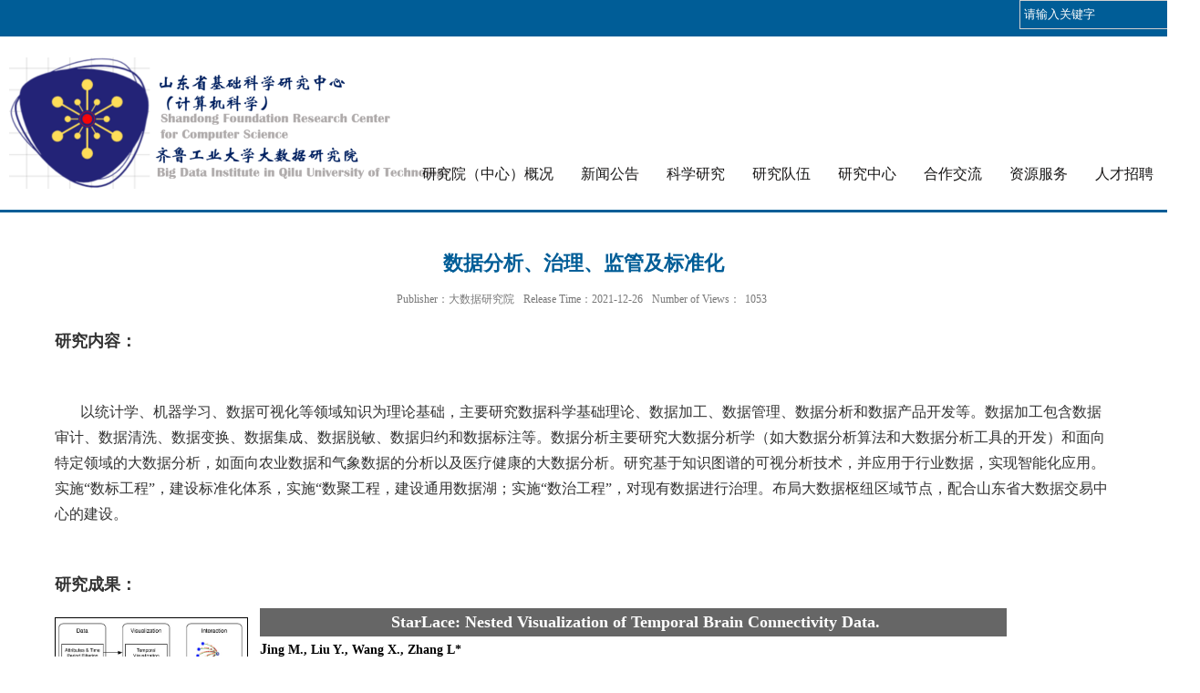

--- FILE ---
content_type: text/html
request_url: https://bdi.qlu.edu.cn/2021/1226/c10711a177093/page.htm
body_size: 36904
content:
<!DOCTYPE html>
<html>
<head>
<meta charset="utf-8">
<meta name="renderer" content="webkit" />
<meta http-equiv="X-UA-Compatible" content="IE=edge,chrome=1">
<meta name="viewport" content="width=device-width,user-scalable=0,initial-scale=1.0, minimum-scale=1.0, maximum-scale=1.0"/>
<title>数据分析、治理、监管及标准化</title>
<meta name="keywords" content="部门名称">
<meta name="description" content="学校描述" >
<meta name="description" content="研究内容：   数据分析、治理、监管及标准化研究成果：Boosting Techniques for Physics-Based Vortex Detectionwe demonstrate the use of machine learning techniquesto enhance the robustness of local vortex detection algorithms.We motivate the presence of an expert-in-the-loop using empiricalresults based on machine learning techniques. We employ adaptive boosting to combine a suite of widely used, local vortexdetection algorithms, which we term weak classifiers, into a robust compound classifier.pdf" />

<link type="text/css" href="/_css/_system/system.css" rel="stylesheet"/>
<link type="text/css" href="/_upload/site/1/style/62/62.css" rel="stylesheet"/>
<link type="text/css" href="/_upload/site/00/c2/194/style/369/369.css" rel="stylesheet"/>
<link type="text/css" href="/_js/_portletPlugs/simpleNews/css/simplenews.css" rel="stylesheet" />
<link type="text/css" href="/_js/_portletPlugs/datepicker/css/datepicker.css" rel="stylesheet" />
<link type="text/css" href="/_js/_portletPlugs/sudyNavi/css/sudyNav.css" rel="stylesheet" />

<script language="javascript" src="/_js/jquery.min.js" sudy-wp-context="" sudy-wp-siteId="194"></script>
<script language="javascript" src="/_js/jquery.sudy.wp.visitcount.js"></script>
<script type="text/javascript" src="/_js/_portletPlugs/datepicker/js/jquery.datepicker.js"></script>
<script type="text/javascript" src="/_js/_portletPlugs/datepicker/js/datepicker_lang_HK.js"></script>
<script type="text/javascript" src="/_js/_portletPlugs/sudyNavi/jquery.sudyNav.js"></script>
<link href="/_upload/tpl/09/a1/2465/template2465/favicon.ico" type="image/x-icon" rel="shortcut icon" />
<script type="text/javascript" src="/_upload/tpl/09/a1/2465/template2465/extends/extends.js"></script>
<script type="text/javascript" src="/_upload/tpl/09/a1/2465/template2465/js/iscroll.js"></script>
<link rel="stylesheet" href="/_upload/tpl/09/a1/2465/template2465/style.css" type="text/css" />
<link rel="stylesheet" href="/_upload/tpl/09/a1/2465/template2465/mobile.css" type="text/css"/>
<link rel="stylesheet" href="/_upload/tpl/09/a1/2465/template2465/media.css" type="text/css"/>
<!--[if lt IE 9]>
	<script src="/_upload/tpl/09/a1/2465/template2465/extends/libs/html5.js"></script>
<![endif]-->
</head>
<body class="list">
<!--Start||head-->
<div class="wrapper header" id="header">
	<div class="inner">

		<div class="mod clearfix">
<a class="navi-aside-toggle"></a>
			<div class="head-right">
				<div class="site-lang clearfix" frag="窗口02" portletmode="simpleSudyNavi" configs="{'c5':'0','c9':'0','c6':'0','c4':'_self','c8':'2','c2':'1','c7':'2','c3':'6','c1':'1'}" contents="{'c2':'0'}" > 
					<!-- No Data -->
				</div>
				<div class="searchbox" frag="窗口03" portletmode="search">
					<form method="POST" action="/_web/search/doSearch.do?locale=zh_CN&request_locale=zh_CN&_p=YXM9MTk0JnQ9MjQ2NSZkPTgyODkmcD0zJmY9MTA2NjYmYT0wJm09U04mfGJubkNvbHVtblZpcnR1YWxOYW1lPTEwNjY2Jg__" target="_blank" onsubmit="if ($('#keyword').val() === '请输入关键字') { $('#keyword').val(''); }">
    <div class="wp_search">
        <table>
            <tr>
                <td height="25px">
                    <input id="keyword" name="keyword" style="width: 150px" class="keyword" type="text" value="请输入关键字" onfocus="if (this.value === '请输入关键字') { this.value = ''; }"
                           onblur="if (this.value === '') { this.value = '请输入关键字'; }" />
                </td>
                <td>
                    <input name="btnsearch" class="search" type="submit" value=""/>
                </td>
            </tr>
        </table>
    </div>
</form>
				</div>			
			</div>

		</div>
	</div>
</div>
<!--End||head-->
<!--Start||nav-->
<div class="wrapper nav wp-navi" id="nav">
	<div class="inner clearfix">
		<a class="navi-aside-toggle"></a>
		<div class="head-left" frag="面板01">
			<!--logo开始-->
			<div class="sitelogo" frag="窗口01" portletmode="simpleSiteAttri">
				<a href="/main.htm" title="返回大数据研究院首页"><img border='0' src='/_upload/site/00/c2/194/logo.png' /></a> 
			</div>
			<!--//logo结束-->
		</div>	
		<div class="wp-panel">
			<div class="wp-window" frag="窗口1" portletmode="simpleSudyNavi" configs="{'c5':'2','c9':'0','c6':'0','c4':'_self','c8':'2','c2':'1','c7':'2','c3':'50','c1':'1'}" contents="{'c2':'0'}">
				
<style type="text/css"> 
#wp_nav_w1 .wp_nav {display:block; width:100%; height:32px; margin: 0; padding: 0}
#wp_nav_w1 .wp_nav * {margin: 0; padding: 0}
#wp_nav_w1 .wp_nav .nav-item {display:inline-block; float:left; position:relative; vertical-align:bottom;}
#wp_nav_w1 .wp_nav .on {z-index:10;}
#wp_nav_w1 .wp_nav .nav-item .mark {display:block; width:100%; height:100%; position:absolute; left:0; top:0; z-index:99; background:#1B71D6;}
#wp_nav_w1 .wp_nav .nav-item a{display:block; font-family:"Microsoft Yahei"; font-size:14px; font-weight:bold; color:#fff; text-align:center; position:relative; z-index:100;}
#wp_nav_w1 .wp_nav .nav-item a:hover{background:#FEF260; color:#000;}
#wp_nav_w1 .wp_nav .nav-item .parent {background:#FEF260; color:#000;}
#wp_nav_w1 .wp_nav .nav-item a span.item-name {display:inline-block; padding:5px 10px; line-height:22px; cursor:pointer;}
#wp_nav_w1 .wp_nav .sub-nav {display:block; width:100%; position:absolute; z-index:200; visibility:hidden;}
#wp_nav_w1 .wp_nav .sub-nav .nav-item {white-space:nowrap; }
#wp_nav_w1 .wp_nav .sub-nav .nav-item .mark {background:#fff;}
#wp_nav_w1 .wp_nav .sub-nav .nav-item a {font-family:"Microsoft Yahei"; font-size:13px;font-weight:normal; color:#000; text-align:left; border-top:1px solid #D8E1CC;}
#wp_nav_w1 .wp_nav .sub-nav .nav-item a:hover{background:#eee; color:#000;}
#wp_nav_w1 .wp_nav .sub-nav .nav-item a.parent {background:#eee; color:#000;}
#wp_nav_w1 .wp_nav .sub-nav .nav-item a span.item-name {padding:5px 10px; line-height:22px;}
#wp_nav_w1 .wp_nav .nav-item a.parent:hover span.item-name{}
#wp_nav_w1 .wp_nav .nav-item a.parent span.item-name{}
#wp_nav_w1 .wp_nav .sub-nav .nav-item a.parent:hover span.item-name{}
#wp_nav_w1 .wp_nav .sub-nav .nav-item a.parent span.item-name{}
</style> 

					<div class="navi-slide-head clearfix">
						<h3 class="navi-slide-title">NAV</h3>
						<a class="navi-slide-arrow"></a> 
					</div>
					
					<ul class="wp-menu" data-nav-aside='{"title":"导航","index":0}'>
						
						<li class="menu-item i1"><a class="menu-link" href="/intro/list.htm" target="_self">研究院（中心）概况<span class="line"></span></a>
							
							<em class="menu-switch-arrow"></em>
							<ul class="sub-menu ">
								
								<li class="sub-item i1-1"><a class="sub-link" href="/yyyjj/list.htm" target="_self">研究院简介</a></li>
								
								<li class="sub-item i1-2"><a class="sub-link" href="/zzjg/list.htm" target="_self">组织架构</a></li>
								
								<li class="sub-item i1-3"><a class="sub-link" href="/10707/list.htm" target="_self">现任领导</a></li>
								
							</ul>
							
						</li>
						
						<li class="menu-item i2"><a class="menu-link" href="/EvNews/list.htm" target="_self">新闻公告<span class="line"></span></a>
							
							<em class="menu-switch-arrow"></em>
							<ul class="sub-menu ">
								
								<li class="sub-item i2-1"><a class="sub-link" href="/events/list.htm" target="_self">学术动态</a></li>
								
								<li class="sub-item i2-2"><a class="sub-link" href="/news/list.htm" target="_self">新闻公告</a></li>
								
							</ul>
							
						</li>
						
						<li class="menu-item i3"><a class="menu-link" href="/research/list.htm" target="_self">科学研究<span class="line"></span></a>
							
							<em class="menu-switch-arrow"></em>
							<ul class="sub-menu ">
								
								<li class="sub-item i3-1"><a class="sub-link" href="/interest/list.htm" target="_self">研究方向</a></li>
								
								<li class="sub-item i3-2"><a class="sub-link" href="/project/list.htm" target="_self">研究项目</a></li>
								
								<li class="sub-item i3-3"><a class="sub-link" href="/publish/list.htm" target="_self">研究成果</a>
							<em class="menu-switch-arrow"></em>
							<ul class="sub-menu ">
								
								<li class="sub-item i3-3-1"><a class="sub-link" href="/cdxm/list.htm" target="_self">承担项目</a></li>
								
								<li class="sub-item i3-3-2"><a class="sub-link" href="/fbzz/list.htm" target="_self">发表著作</a></li>
								
								<li class="sub-item i3-3-3"><a class="sub-link" href="/hdjl/list.htm" target="_self">获得奖励</a></li>
								
							</ul>
							</li>
								
							</ul>
							
						</li>
						
						<li class="menu-item i4"><a class="menu-link" href="/team/list.htm" target="_self">研究队伍<span class="line"></span></a>
							
							<em class="menu-switch-arrow"></em>
							<ul class="sub-menu ">
								
								<li class="sub-item i4-1"><a class="sub-link" href="/faculty/list.htm" target="_self">专职研究人员</a></li>
								
								<li class="sub-item i4-2"><a class="sub-link" href="/guest/list.htm" target="_self">兼职研究人员</a></li>
								
								<li class="sub-item i4-3"><a class="sub-link" href="/postdoc/list.htm" target="_self">博士后</a></li>
								
								<li class="sub-item i4-4"><a class="sub-link" href="/master/list.htm" target="_self">研究生</a></li>
								
							</ul>
							
						</li>
						
						<li class="menu-item i5"><a class="menu-link" href="/depart/list.htm" target="_self">研究中心<span class="line"></span></a>
							
							<em class="menu-switch-arrow"></em>
							<ul class="sub-menu ">
								
								<li class="sub-item i5-1"><a class="sub-link" href="/datascience/list.htm" target="_self">大数据治理</a></li>
								
								<li class="sub-item i5-2"><a class="sub-link" href="/aiot/list.htm" target="_self">智能物联网</a></li>
								
								<li class="sub-item i5-3"><a class="sub-link" href="/blockchain/list.htm" target="_self">区块链</a></li>
								
							</ul>
							
						</li>
						
						<li class="menu-item i6"><a class="menu-link" href="/coop/list.htm" target="_self">合作交流<span class="line"></span></a>
							
						</li>
						
						<li class="menu-item i7"><a class="menu-link" href="/zyfw/list.htm" target="_self">资源服务<span class="line"></span></a>
							
							<em class="menu-switch-arrow"></em>
							<ul class="sub-menu ">
								
								<li class="sub-item i7-1"><a class="sub-link" href="/dataset/list.htm" target="_self">数据服务门户</a></li>
								
								<li class="sub-item i7-2"><a class="sub-link" href="/DMS/list.htm" target="_self">大数据综合管理平台</a></li>
								
							</ul>
							
						</li>
						
						<li class="menu-item i8"><a class="menu-link" href="/recruit/list.htm" target="_self">人才招聘<span class="line"></span></a>
							
						</li>
						
					</ul>
					
				
			</div>
		</div>
	</div>
</div>
<!--aside导航-->
<div class="wp-navi-aside" id="wp-navi-aside">
  <div class="aside-inner">
    <div class="navi-aside-wrap"></div>
  </div>
  <div class="navi-aside-mask"></div>
</div>
<!--End||nav-->
<!--Start||content-->
<div class="wrapper" id="d-container">
	<div class="inner clearfix">
		<div class="infobox">
			<div class="article" frag="窗口3" portletmode="simpleArticleAttri">
				
				  <h1 class="arti_title">数据分析、治理、监管及标准化</h1>
				  <h2 class="arti_title"></h2>
				  <p class="arti_metas"><span class="arti_publisher">Publisher：大数据研究院</span><span class="arti_update">Release Time：2021-12-26</span><span class="arti_views">Number of Views：<span class="WP_VisitCount" url="/_visitcountdisplay?siteId=194&type=3&articleId=177093">60</span></span></p>
				  <div class="entry">
					<div class="read"><div class='wp_articlecontent'><p style="text-align:left;font-family:微软雅黑, &#39;microsoft yahei&#39;;font-size:18px;"><strong>研究内容：</strong></p><p style="text-align:left;font-family:微软雅黑, &#39;microsoft yahei&#39;;font-size:16px;">&nbsp; &nbsp; &nbsp; &nbsp;<span style="font-family:楷体, 楷体_gb2312, simkai;"></span></p><p class="MsoListParagraph" style="text-indent:28px;mso-char-indent-count:2.02;"><span style="font-family:微软雅黑, &#39;microsoft yahei&#39;;font-size:16px;">以统计学、机器学习、数据可视化等领域知识为理论基础，主要研究数据科学基础理论、数据加工、数据管理、数据分析和数据产品开发等。数据加工包含数据审计、数据清洗、数据变换、数据集成、数据脱敏、数据归约和数据标注等。数据分析主要研究大数据分析学（如大数据分析算法和大数据分析工具的开发）和面向特定领域的大数据分析，如面向农业数据和气象数据的分析以及医疗健康的大数据分析。研究基于知识图谱的可视分析技术，并应用于行业数据，实现智能化应用。实施“数标工程”，建设标准化体系，实施</span><span lang="EN-US" style="font-family:微软雅黑, &#39;microsoft yahei&#39;;font-size:16px;">“</span><span style="font-family:微软雅黑, &#39;microsoft yahei&#39;;font-size:16px;">数聚工程，建设通用数据湖；实施</span><span lang="EN-US" style="font-family:微软雅黑, &#39;microsoft yahei&#39;;font-size:16px;">“</span><span style="font-family:微软雅黑, &#39;microsoft yahei&#39;;font-size:16px;">数治工程</span><span lang="EN-US" style="font-family:微软雅黑, &#39;microsoft yahei&#39;;font-size:16px;">”</span><span style="font-family:微软雅黑, &#39;microsoft yahei&#39;;font-size:16px;">，对现有数据进行治理。布局大数据枢纽区域节点，配合山东省大数据交易中心的建设。</span></p><p style="text-align:left;font-family:微软雅黑, &#39;microsoft yahei&#39;;font-size:16px;"><span style="font-family:楷体, 楷体_gb2312, simkai;"></span><br /></p><p style="text-align:left;font-family:微软雅黑, &#39;microsoft yahei&#39;;font-size:18px;"><strong>研究成果：</strong></p><table width="90%" align="left" border="0"><tbody><tr><th width="220" align="right" rowspan="4"><img width="210" height="128" style="border:1px solid black;border-image:none;width:210px;height:128px;margin-bottom:1px;" src="/_upload/article/images/79/94/17bdeb1f4753a6480c4e5ff56026/c38c6cf4-6e66-4f02-8a4f-54096fa505fc.png" border="0" vspace="0" hspace="0" original_name="QQ图片20211229111100.png" original_src="/_upload/article/images/79/94/17bdeb1f4753a6480c4e5ff56026/c38c6cf4-6e66-4f02-8a4f-54096fa505fc_d.png" /></th><th rowspan="4" colspan="2">&nbsp;</th><th bgcolor="#666666"><div align="center"><span style="color:#ffffff;text-indent:-28px;font-family:&#39;times new roman&#39;, serif;font-size:18px;font-weight:700;">&nbsp;StarLace: Nested Visualization of Temporal Brain Connectivity Data.</span></div></th></tr><tr><th><div align="left"><p><span style="color:#000000;"><span style="color:#000000;font-family:&#39;times new roman&#39;;"><span style="text-indent:-28px;font-family:times new roman, serif;font-size:16px;font-weight:700;">J<span style="color:#000000;text-indent:-28px;font-family:&#39;times new roman&#39;, serif;font-size:14px;font-weight:700;">ing M., Liu Y., Wang X., Zhang L*</span></span></span></span></p><p><span style="color:#000000;"><span style="color:#000000;font-family:&#39;times new roman&#39;;font-size:14px;">&nbsp;</span><em><span style="text-indent:-28px;font-family:&#39;times new roman&#39;, serif;font-size:14px;font-weight:700;">Bioinformatics Research and Applications. ISBRA 2021. 2021.11</span></em><em><span style="color:#000000;font-family:&#39;times new roman&#39;;"></span></em></span></p></div></th></tr><tr><th><div align="left">&nbsp;paper | &nbsp;<a>pdf </a>&nbsp;|</div></th></tr><tr><th><br /></th></tr><tr><th align="left" colspan="4"><strong><span style="font-family:微软雅黑, &#39;microsoft yahei&#39;;font-size:18px;">论文</span></strong>：</th></tr><tr><th align="left" colspan="4">&nbsp;<p class="MsoListParagraph" style="text-indent:-28px;mso-char-indent-count:0;mso-list:l0 level1 lfo1;margin-left:28px;"><!--[if !supportLists]--><span lang="EN-US" style="font-family:times new roman, serif;font-size:16px;">[1]<span style="line-height:normal;font-family:times new roman;font-size:9px;font-stretch:normal;font-variant-numeric:normal;font-variant-east-asian:normal;">&nbsp;&nbsp;&nbsp; </span></span><!--[endif]--><span lang="EN-US" style="font-family:times new roman, serif;font-size:16px;">Jing M., Liu Y., Wang X., Zhang L*. (2021) StarLace: Nested Visualization of Temporal Brain Connectivity Data. Bioinformatics Research and Applications. ISBRA 2021. 2021.11 </span></p><p class="MsoListParagraph" style="text-indent:-28px;mso-char-indent-count:0;mso-list:l0 level1 lfo1;margin-left:28px;"><!--[if !supportLists]--><span lang="EN-US" style="font-family:times new roman, serif;font-size:16px;">[2]<span style="line-height:normal;font-family:times new roman;font-size:9px;font-stretch:normal;font-variant-numeric:normal;font-variant-east-asian:normal;">&nbsp;&nbsp;&nbsp; </span></span><!--[endif]--><span lang="EN-US" style="font-family:times new roman, serif;font-size:16px;">Li Zhang, Ming Jing, Colorwall: An Embedded Temporal Display of Bibliographic Data</span><span style="font-family:仿宋;font-size:16px;">，</span><span lang="EN-US" style="font-family:times new roman, serif;font-size:16px;">International Conference on Data Science and Advanced Analytics</span><span style="font-family:仿宋;font-size:16px;">，</span><span lang="EN-US" style="font-family:times new roman, serif;font-size:16px;">2019.10</span></p><p class="MsoListParagraph" style="text-indent:-28px;mso-char-indent-count:0;mso-list:l0 level1 lfo1;margin-left:28px;"><!--[if !supportLists]--><span lang="EN-US" style="font-family:times new roman, serif;font-size:16px;">[3]<span style="line-height:normal;font-family:times new roman;font-size:9px;font-stretch:normal;font-variant-numeric:normal;font-variant-east-asian:normal;">&nbsp;&nbsp;&nbsp; </span></span><!--[endif]--><span lang="EN-US" style="font-family:times new roman, serif;font-size:16px;">Li Zhang, Ming Jing, Yongli Zhou, and Fangli Wang. Word Cloud Visualization with Temporal Display.&nbsp; Basic &amp; Clinical Pharmacology &amp; Toxicology, vol. 124, pp. 267-267., 2019. ( SCI</span><span style="font-family:仿宋;font-size:16px;">，</span><span lang="EN-US" style="font-family:times new roman, serif;font-size:16px;">JCR3</span><span style="font-family:仿宋;font-size:16px;">区</span><span lang="EN-US" style="font-family:times new roman, serif;font-size:16px;">&nbsp;),</span></p><p class="MsoListParagraph" style="text-indent:-28px;mso-char-indent-count:0;mso-list:l0 level1 lfo1;margin-left:28px;"><!--[if !supportLists]--><span lang="EN-US" style="font-family:times new roman, serif;font-size:16px;">[4]<span style="line-height:normal;font-family:times new roman;font-size:9px;font-stretch:normal;font-variant-numeric:normal;font-variant-east-asian:normal;">&nbsp;&nbsp;&nbsp; </span></span><!--[endif]--><span lang="EN-US" style="font-family:times new roman, serif;font-size:16px;">Yan Yao, Jian Cao, Shiyouq Qian, Shanshan Feng: Decentralized Executions of Privacy Awareness Data Analytics Workflows in the Cloud. Concurrency and Computation: Practice and Experience (CCPE), 31(5), 2019. </span></p><p class="MsoListParagraph" style="text-indent:-28px;mso-char-indent-count:0;mso-list:l0 level1 lfo1;margin-left:28px;"><!--[if !supportLists]--><span lang="EN-US" style="font-family:times new roman, serif;font-size:16px;">[5]<span style="line-height:normal;font-family:times new roman;font-size:9px;font-stretch:normal;font-variant-numeric:normal;font-variant-east-asian:normal;">&nbsp;&nbsp;&nbsp; </span></span><!--[endif]--><span lang="EN-US" style="font-family:times new roman, serif;font-size:16px;">Ming Jing, Xueqing Li, Li Zhang, Interactive temporal display through collaboration networks visualization, Information Visualization, 2018.12.25, (SCI)</span></p><p class="MsoListParagraph" style="text-indent:-28px;mso-char-indent-count:0;mso-list:l0 level1 lfo1;margin-left:28px;"><!--[if !supportLists]--><span lang="EN-US" style="font-family:times new roman, serif;font-size:16px;">[6]<span style="line-height:normal;font-family:times new roman;font-size:9px;font-stretch:normal;font-variant-numeric:normal;font-variant-east-asian:normal;">&nbsp;&nbsp;&nbsp; </span></span><!--[endif]--><span lang="EN-US" style="font-family:times new roman, serif;font-size:16px;">Li Zhang ; Ming Jing; Yongli Zhou, Embedded Temporal Visualization&nbsp; of Collaboration Networks, 19th Pacific-Rim Conference on Multimedia,2018.09.21-2018.09.23</span><span style="font-family:仿宋;font-size:16px;">（</span><span lang="EN-US" style="font-family:times new roman, serif;font-size:16px;">CCF C </span><span style="font-family:仿宋;font-size:16px;">类会议）</span></p><p class="MsoListParagraph" style="text-indent:-28px;mso-char-indent-count:0;mso-list:l0 level1 lfo1;margin-left:28px;"><!--[if !supportLists]--><span lang="EN-US" style="font-family:times new roman, serif;font-size:16px;">[7]<span style="line-height:normal;font-family:times new roman;font-size:9px;font-stretch:normal;font-variant-numeric:normal;font-variant-east-asian:normal;">&nbsp;&nbsp;&nbsp; </span></span><!--[endif]--><span lang="EN-US" style="font-family:times new roman, serif;font-size:16px;">Yan Yao, Jian Cao, Zitai Ma: A Cost-Effective Deadline-Constrained Scheduling Strategy for a Hyperparameter Optimization Workflow for Machine Learning Algorithms. International Conference on Service-Oriented Computing (ICSOC 2018) Springer pp.870-878.&nbsp; </span></p><p class="MsoListParagraph" style="text-indent:-28px;mso-char-indent-count:0;mso-list:l0 level1 lfo1;margin-left:28px;"><!--[if !supportLists]--><span lang="EN-US" style="font-family:times new roman, serif;font-size:16px;">[8]<span style="line-height:normal;font-family:times new roman;font-size:9px;font-stretch:normal;font-variant-numeric:normal;font-variant-east-asian:normal;">&nbsp;&nbsp;&nbsp; </span></span><!--[endif]--><span lang="EN-US" style="font-family:times new roman, serif;font-size:16px;">Yan Yao, Jian Cao, Shiyou Qian: Throughput-guarantee Resource Provisioning for Streaming Analytical Workflows in the Cloud. 13th CCF Conference on Computer Supported Cooperative Work and Social Computing (ChineseCSCW 2018) Springer pp.213-227. </span></p><p class="MsoListParagraph" style="text-indent:-28px;mso-char-indent-count:0;mso-list:l0 level1 lfo1;margin-left:28px;"><!--[if !supportLists]--><span lang="EN-US" style="font-family:times new roman, serif;font-size:16px;">[9]<span style="line-height:normal;font-family:times new roman;font-size:9px;font-stretch:normal;font-variant-numeric:normal;font-variant-east-asian:normal;">&nbsp;&nbsp;&nbsp; </span></span><!--[endif]--><span lang="EN-US" style="font-family:times new roman, serif;font-size:16px;">Yan Yao, Jian Cao, Yusheng Jiang: EWS: A Pattern Prediction-based Elastic Workflow Service in the Cloud. IEEE International Conference on Web Service (ICWS 2017), pp.784-791. </span></p><p class="MsoListParagraph" style="text-indent:-28px;mso-char-indent-count:0;mso-list:l0 level1 lfo1;margin-left:28px;"><!--[if !supportLists]--><span lang="EN-US" style="font-family:times new roman, serif;font-size:16px;">[10]</span><!--[endif]--><span lang="EN-US" style="font-family:times new roman, serif;font-size:16px;">Yan Yao, Jian Cao, Yusheng Jiang, Jie Wang: An Optimal Engine Component Placement Strategy for Cloud Workflow Service. IEEE International Conference on Web Service (ICWS 2016). pp. 380-387.</span></p><p class="MsoListParagraph" style="text-indent:-28px;mso-char-indent-count:0;mso-list:l0 level1 lfo1;margin-left:28px;"><!--[if !supportLists]--><span lang="EN-US" style="font-family:times new roman, serif;font-size:16px;">[11]</span><!--[endif]--><span lang="EN-US" style="font-family:times new roman, serif;font-size:16px;">Yan Yao, Jian Cao, Srikumar Venugopal, Boualem Benatallah, Jinjun Chen: A Resource Provisioning Strategy for Elastic Analytical Workflows in the Cloud. IEEE 18th International Conference on High Performance Computing and Communications (HPCC 2016). pp.538-545.</span></p><p class="MsoListParagraph" style="text-indent:-28px;mso-char-indent-count:0;mso-list:l0 level1 lfo1;margin-left:28px;"><!--[if !supportLists]--><span lang="EN-US" style="font-family:times new roman, serif;font-size:16px;">[12]</span><!--[endif]--><span lang="EN-US" style="font-family:times new roman, serif;font-size:16px;">Jian Cao, Yan Yao, Yi Wang: Mining change operations for workflow platform as a service. World Wide Web Journal (WWWJ) 18(4): 1071-1092 (2015).</span></p><p class="MsoListParagraph" style="text-indent:-28px;mso-char-indent-count:0;mso-list:l0 level1 lfo1;margin-left:28px;"><!--[if !supportLists]--><span lang="EN-US" style="font-family:times new roman, serif;font-size:16px;">[13]</span><!--[endif]--><span lang="EN-US" style="font-family:times new roman, serif;font-size:16px;">Li Zhang</span><span style="font-family:仿宋;font-size:16px;">，</span><span lang="EN-US" style="font-family:times new roman, serif;font-size:16px;">Qi Deng</span><span style="font-family:仿宋;font-size:16px;">，</span><span lang="EN-US" style="font-family:times new roman, serif;font-size:16px;">Raghu Machiraju</span><span style="font-family:仿宋;font-size:16px;">，</span><span lang="EN-US" style="font-family:times new roman, serif;font-size:16px;">Anand Rangarajan</span><span style="font-family:仿宋;font-size:16px;">，</span><span lang="EN-US" style="font-family:times new roman, serif;font-size:16px;">David Thompson</span><span style="font-family:仿宋;font-size:16px;">，</span><span lang="EN-US" style="font-family:times new roman, serif;font-size:16px;">D. Keith. Walters</span><span style="font-family:仿宋;font-size:16px;">，</span><span lang="EN-US" style="font-family:times new roman, serif;font-size:16px;">Han-wei Shen</span><span style="font-family:仿宋;font-size:16px;">，</span><span lang="EN-US" style="font-family:times new roman, serif;font-size:16px;">Boosting Techniques for Physics-Based Vortex Detection</span><span style="font-family:仿宋;font-size:16px;">，</span><span lang="EN-US" style="font-family:times new roman, serif;font-size:16px;">Computer Graphics Forum (SCI</span><span style="font-family:仿宋;font-size:16px;">，</span><span lang="EN-US" style="font-family:times new roman, serif;font-size:16px;">&nbsp;CCF B</span><span style="font-family:仿宋;font-size:16px;">类期刊</span><span lang="EN-US" style="font-family:times new roman, serif;font-size:16px;">)</span><span style="font-family:仿宋;font-size:16px;">，</span><span lang="EN-US" style="font-family:times new roman, serif;font-size:16px;">2014.1 .15</span><span style="font-family:仿宋;font-size:16px;">，</span><span lang="EN-US" style="font-family:times new roman, serif;font-size:16px;">33(1):282~293</span></p><p class="MsoListParagraph" style="text-indent:-28px;mso-char-indent-count:0;mso-list:l0 level1 lfo1;margin-left:28px;"><span lang="EN-US" style="font-family:&#39;times new roman&#39;, serif;font-size:16px;">[14]Li Zhang </span><span style="font-family:仿宋;font-size:16px;">，</span><span lang="EN-US" style="font-family:&#39;times new roman&#39;, serif;font-size:16px;">Raghu Machiraju</span><span style="font-family:仿宋;font-size:16px;">，</span><span lang="EN-US" style="font-family:&#39;times new roman&#39;, serif;font-size:16px;">David Thompson</span><span style="font-family:仿宋;font-size:16px;">，</span><span lang="EN-US" style="font-family:&#39;times new roman&#39;, serif;font-size:16px;">CAVIAR-Based Vortex Core Region Detection</span><span style="font-family:仿宋;font-size:16px;">，</span><span lang="EN-US" style="font-family:&#39;times new roman&#39;, serif;font-size:16px;">13th International Conference on Computer-Aided Design and Computer Graphics</span><span style="font-family:仿宋;font-size:16px;">，</span><span lang="EN-US" style="font-family:&#39;times new roman&#39;, serif;font-size:16px;">City University of Hong Kong</span><span style="font-family:仿宋;font-size:16px;">，</span><span lang="EN-US" style="font-family:&#39;times new roman&#39;, serif;font-size:16px;">2013.11.16-2013.11.18 </span><span style="font-family:仿宋;font-size:16px;">（</span><span lang="EN-US" style="font-family:&#39;times new roman&#39;, serif;font-size:16px;">CCF C </span><span style="font-family:仿宋;font-size:16px;">类会议）</span></p></th></tr><tr><th align="left" colspan="4"><strong><span style="font-family:微软雅黑, &#39;microsoft yahei&#39;;font-size:18px;">专利</span></strong><span style="font-family:微软雅黑, &#39;microsoft yahei&#39;;font-size:18px;">：</span></th></tr><tr><th align="left" colspan="4"><p class="MsoListParagraph" style="text-align:left;text-indent:-28px;mso-char-indent-count:0;mso-list:l0 level1 lfo1;mso-pagination:widow-orphan;margin-left:28px;"><!--[if !supportLists]--><span lang="EN-US" style="color:#333333;font-family:times new roman, serif;font-size:16px;"><span style="mso-list:ignore;">[1]<span style="font:9px/normal times new roman;font-size-adjust:none;font-stretch:normal;">&nbsp;&nbsp;&nbsp; </span></span></span><!--[endif]--><span lang="EN-US" style="font-family:times new roman, serif;font-size:16px;">Method And Device For Analyzing Data To Time-Series Literature Based On Dynamic Network Analysis</span><span style="font-family:仿宋;font-size:16px;">，国际发明专利（南非）</span><span lang="EN-US" style="font-family:times new roman, serif;font-size:16px;">,2021/06227</span><span style="font-family:仿宋;font-size:16px;">，</span><span lang="EN-US" style="font-family:times new roman, serif;font-size:16px;">2021.9.29</span></p><p class="MsoListParagraph" style="text-align:left;text-indent:-28px;mso-char-indent-count:0;mso-list:l0 level1 lfo1;mso-pagination:widow-orphan;mso-layout-grid-align:none;margin-left:28px;"><!--[if !supportLists]--><span lang="EN-US" style="font-family:times new roman, serif;font-size:16px;"><span style="mso-list:ignore;">[2]<span style="font:9px/normal times new roman;font-size-adjust:none;font-stretch:normal;">&nbsp;&nbsp;&nbsp; </span></span></span><span style="font-family:仿宋;font-size:16px;">基于跨数据中心的云服务工作流调度方法；发明人：曹健</span><span lang="EN-US" style="font-family:times new roman, serif;font-size:16px;">,</span><span style="font-family:仿宋;font-size:16px;">姚艳，钱诗友；法律状态：授权；申请号：</span><span lang="EN-US" style="font-family:times new roman, serif;font-size:16px;">ZL201610790447</span><span style="font-family:仿宋;font-size:16px;">，</span></p><p class="MsoListParagraph" style="text-align:left;text-indent:-28px;mso-char-indent-count:0;mso-list:l0 level1 lfo1;mso-pagination:widow-orphan;mso-layout-grid-align:none;margin-left:28px;"><!--[if !supportLists]--><span lang="EN-US" style="font-family:times new roman, serif;font-size:16px;"><span style="mso-list:ignore;">[3]<span style="font:9px/normal times new roman;font-size-adjust:none;font-stretch:normal;">&nbsp;&nbsp;&nbsp; </span></span></span><span style="font-family:仿宋;font-size:16px;">面向弹性分析流程的云资源配置优化方法；发明人</span><span lang="EN-US" style="font-family:times new roman, serif;font-size:16px;">:</span><span style="font-family:仿宋;font-size:16px;">曹健</span><span lang="EN-US" style="font-family:times new roman, serif;font-size:16px;">,</span><span style="font-family:仿宋;font-size:16px;">姚艳；法律状态</span><span lang="EN-US" style="font-family:times new roman, serif;font-size:16px;">: </span><span style="font-family:仿宋;font-size:16px;">授权；专利号：</span><span lang="EN-US" style="font-family:times new roman, serif;font-size:16px;">ZL201610790447.2</span><span style="font-family:仿宋;font-size:16px;">，</span></p><p class="MsoListParagraph" style="text-align:left;text-indent:-28px;mso-char-indent-count:0;mso-list:l0 level1 lfo1;mso-pagination:widow-orphan;mso-layout-grid-align:none;margin-left:28px;"><!--[if !supportLists]--><span lang="EN-US" style="font-family:times new roman, serif;font-size:16px;"><span style="mso-list:ignore;">[4]<span style="font:9px/normal times new roman;font-size-adjust:none;font-stretch:normal;">&nbsp;&nbsp;&nbsp; </span></span></span><span style="font-family:仿宋;font-size:16px;">一种网络感知的云数据中心虚拟机分配方法；发明人：姚艳，曹健，郑敏；法律状态：授权；专利号：</span><span lang="EN-US" style="font-family:times new roman, serif;font-size:16px;">ZL201310298113.X</span><span style="font-family:仿宋;font-size:16px;">，</span></p><p class="MsoListParagraph" style="text-align:left;text-indent:-28px;mso-char-indent-count:0;mso-list:l0 level1 lfo1;mso-pagination:widow-orphan;mso-layout-grid-align:none;margin-left:28px;"><!--[if !supportLists]--><span lang="EN-US" style="font-family:times new roman, serif;font-size:16px;"><span style="mso-list:ignore;">[5]<span style="font:9px/normal times new roman;font-size-adjust:none;font-stretch:normal;">&nbsp;&nbsp;&nbsp; </span></span></span><span style="font-family:仿宋;font-size:16px;">一种云计算环境中的工作流系统资源调度方法；发明人</span><span lang="EN-US" style="font-family:times new roman, serif;font-size:16px;">:</span><span style="font-family:仿宋;font-size:16px;">曹健</span><span lang="EN-US" style="font-family:times new roman, serif;font-size:16px;">,</span><span style="font-family:仿宋;font-size:16px;">郑敏</span><span lang="EN-US" style="font-family:times new roman, serif;font-size:16px;">,</span><span style="font-family:仿宋;font-size:16px;">姚艳；法律状态</span><span lang="EN-US" style="font-family:times new roman, serif;font-size:16px;">:</span><span style="font-family:仿宋;font-size:16px;">授权；专利号</span><span lang="EN-US" style="font-family:times new roman, serif;font-size:16px;">:ZL201310370118.9</span></p></th></tr></tbody></table></div></div>
				  </div>
				
			</div>
		</div>
  </div>
</div>
<!--End||content-->
<!--Start||footer-->
<div class="wrapper footer" id="footer">
	<div class="inner">
		<div class="mod clearfix">
			<div class="foot-left">
				<img src="/_upload/tpl/09/a1/2465/template2465/images/footlogo.png">
			</div>
			<div class="foot-cen" frag="窗口90" portletmode="simpleSiteAttri">
				<p class="copyright copy1"><span>Address：山东省济南市长清区大学路3501号</span></p>
				<p class="copyright copy2"><span>Postcode:</span></p>
			</div>
			<div class="foot-right" frag="窗口91" portletmode="simpleNews" configs="{'c28':'320','c14':'1','c1':'1','c29':'0','c39':'300','c38':'100','c21':'0','c4':'1','c6':'15','c9':'0','c12':'0','c30':'0','c37':'1','c31':'0','c16':'1','c27':'320','c15':'0','c32':'','c5':'_blank','c40':'1','c17':'0','c19':'yyyy-MM-dd','c33':'500','c2':'标题,缩略图','c23':'1','c41':'240','c22':'0','c7':'1','c13':'200','c43':'0','c24':'240','c35':'-1:-1','c3':'1','c8':'0','c44':'0','c25':'320','c34':'300','c18':'yyyy-MM-dd','c20':'0','c42':'320','c10':'50','c11':'1','c36':'0','c26':'1'}" contents="{'c2':'1'}">
				<div class="shares">
					<!-- No Data -->
				</div>
			</div>
		</div>
	</div>
</div>
<!--End||footer-->
</body>
<script type="text/javascript" src="/_upload/tpl/09/a1/2465/template2465/js/comcus.js"></script>
<script type="text/javascript" src="/_upload/tpl/09/a1/2465/template2465/js/list.js"></script>
<script type="text/javascript" src="/_upload/tpl/09/a1/2465/template2465/js/app.js"></script>
<script type="text/javascript">
$(function(){
	// 初始化SDAPP
	new SDAPP({
		"menu":{
			type:"slide,aside"
		}
	});
});
</script>
</html>
 <img src="/_visitcount?siteId=194&type=3&articleId=177093" style="display:none" width="0" height="0"></image>

--- FILE ---
content_type: text/html;charset=UTF-8
request_url: https://bdi.qlu.edu.cn/_visitcountdisplay?siteId=194&type=3&articleId=177093
body_size: 5
content:
1053


--- FILE ---
content_type: text/css
request_url: https://bdi.qlu.edu.cn/_upload/tpl/09/a1/2465/template2465/style.css
body_size: 35983
content:
@charset "utf-8";
html,body,h1,h2,h3,h4,h5,h6,div,dl,dt,dd,ul,ol,li,p,blockquote,pre,hr,figure,table,caption,th,td,form,fieldset,legend,input,button,textarea,menu{ margin:0; padding:0; }
header,footer,section,article,aside,nav,hgroup,address,figure,figcaption,menu,details{ display:block; }
table{ border-collapse:collapse; border-spacing:0; }
caption,th{ text-align:left; font-weight:normal; }
html,body,fieldset,img,iframe,abbr{ border:0;}
img{vertical-align:top;}
html{ overflow-x:hidden; }
i,cite,em,var,address,dfn{ font-style:normal; }
[hidefocus],summary{ outline:0; }
li{ list-style:none; }
h1,h2,h3,h4,h5,h6,small{ font-size:100%; }
sup,sub{ font-size:83%; }
pre,code,kbd,samp{ font-family:inherit; }
q:before,q:after{ content:none; }
textarea{ overflow:auto; resize:none; }
label,summary{ cursor:default; }
a,button{ cursor:pointer; }
h1,h2,h3,h4,h5,h6,em,strong,b{ font-weight:bold; }
del,ins,u,s,a,a:hover{ text-decoration:none; }
body,textarea,input,button,select,keygen,legend{ font:13px/1 arial,\5b8b\4f53; color:#333; outline:0; }
:focus { outline:0; }
/*备用样式表*/
.none { display:none; }
.wcb{ width:100%; height:30px; border:2px dashed #97CBE0; }
.hidden { visibility:hidden; }
.clear { width:100%; height:0; line-height:0; font-size:0; overflow:hidden; clear:both; display:block; _display:inline; }
.clearfix:after{clear: both;content: ".";display: block;height:0;visibility: hidden;}
.clearfix{ display: block; *zoom:1; }
.icon{display:inline-block;width: 32px;height: 32px;vertical-align:middle;background:url(images/icon.png) no-repeat;}
/*css3扩展*/
body:before {content: ""; position: fixed; top: -10px; left: 0; z-index: 110; width: 100%; height: 10px;
 -webkit-box-shadow: 0px 0px 0px rgba(0,0,0,.8);
	-moz-box-shadow: 0px 0px 0px rgba(0,0,0,.8);
	     box-shadow: 0px 0px 0px rgba(0,0,0,.8);
}
::-webkit-input-placeholder { color:#ccc;}
:-moz-placeholder {color:#ccc;}
::-moz-placeholder { color:#ccc;}
:-ms-input-placeholder { color:#ccc;}
/**布局开始**/
body {line-height:1;font-size: 13px;font-family: "微软雅黑";color:#333;}
p{line-height:1.75;}
a {color: #333;text-decoration:none;transition:all 0.4s ease-in-out;}
a:hover { color:#095ab5;}

/*页面尺寸*/
.wrapper { width:100%; margin:0 auto;}
.wrapper .inner {width: 1460px;margin:0 auto;} /**页面全局宽度**/
/*headtop*/
#headtop{background: #666;}
#headtop .inner{}
.headtop .top-left{float: left;}
.headtop .top-right{float:right;}
/*head开始*/
#header {background: #005d97;}
#header .inner{height: 40px;position:relative;/* background: url('images/by.png') no-repeat right 47px; */}
.header .sitelogo{float:left;margin-top: 25px;}
.header .sitetitle {display:inline-block;margin-top: 28px;margin-left:10px;font-size:32px;font-weight:bold;color:#fff;} /**站点名称**/
.header .head-left{float:left;display:inline-block;}
.header .head-main{float:left;margin-top:10px;}
.header .head-right{float:right;/* margin-top: 12px; */width: 226px;}
/*rale样式*/
.site-rale{}
.site-rale ul{}
.site-rale ul li.links{float:left;}
.site-rale ul li.links a{line-height: 35px;padding: 0 12px 0 12px;padding-left: 19px;font-size: 13px;color: #cad3d4;background:url(images/icon_role.png) no-repeat;}
.site-rale ul li.links a:hover{color:#fff;}
.site-rale ul li.links.i1 a{background-position: 0px 0px;}
.site-rale ul li.links.i2 a{background-position: -90px 0px;}
.site-rale ul li.links.i3 a{background-position: -187px 0px;}
.site-rale ul li.links.i4 a{background-position: -269px 0px;}
/*lang样式*/
.site-lang{
    float: left;
}
.site-lang ul{float:right;}
.site-lang ul li.links{float:left;}
.site-lang ul li.links a{line-height: 40px;margin:0px 5px;font-size: 16px;color: #ffffff;opacity: 0.6;}
.site-lang ul li.links a:hover{color:#fff;}
/*默认主导航样式*/
#nav{/* background: #004ea1; */}
#nav .inner{
    /* padding: 23px 0; */
    position: relative;
}
#nav .inner .wp-panel{
    float: right;
    position: absolute;
    right: 0;
    bottom: 0;
}/*导航*/
#nav .inner .wp-panel .wp-window{
    text-align: center;
}
#nav .inner .wp-panel .navbg{position:absolute; z-index:-1;left:0;right:0;top:0;bottom:0; width:auto; height:100%;background:#fff;opacity:.7;filter:alpha(opacity=70);}
/*导航样式：后台绑定时也可以定义配置*/
.nav .wp-menu {margin:0 auto;display: inline-block;}
.nav .wp-menu .menu-item {display: inline-block; float: left; position: relative;}
.nav .wp-menu .menu-item.i1 { background:none;}
.nav .wp-menu .menu-item a > .menu-switch-arrow{ display:inline-block; width:20px; height:20px; background:url(images/nav_j.png) no-repeat center center;vertical-align:middle; }
.nav .wp-menu .menu-item a.menu-link {display: inline-block;padding: 0 20px;line-height: 75px;color: #181717;font-size: 16px;text-transform: uppercase;position: relative;}
.nav .wp-menu .menu-item.hover a.menu-link,
.nav .wp-menu .menu-item a.hover{/* background-color:#1384e2; */text-decoration: none;/* color: #eee; *//* border-bottom: 4px solid #005a92; */}
.nav .sub-menu {display: none;position: absolute;left: 0;top: 75px;min-width: 100%;z-index: 100;background:#fff;}
.nav .sub-menu .sub-item { position: relative; white-space: nowrap; vertical-align: top; _zoom:1;}
.nav .sub-menu .sub-item a {display: block;color: #fff;height: 40px;line-height: 40px;padding: 0 17px;font-size: 18px;background:none;text-align: center;background: #005d96;}
.nav .sub-menu .sub-item.hover> a,
.nav .sub-menu .sub-item a:hover{color: #333;background-color: #fff;display: block;}
.nav .sub-menu .sub-menu { left: 100%; top:0px; z-index: 200; background:#fff;}
/**主页banner开始**/
#banner {background: #e7e2df;}
#banner .inner {width:auto;/* max-width: 1345px; */text-align: center;position:relative;}
/**主体模块样式**/
#m-container {}
#m-container .inner {}
/**首页三列布局**/
.mod {}
.mbox {}

.main1{}
.main1 .inner{padding: 110px 0px 120px;}
.main1 .ml{/* float:left; *//* padding-top:8px; */}
.main1 .mc{float:left; width:380px;margin-left:30px;}
.main1 .mr{float:right;width: 346px;}

.main4{background: #e1f1fa;}
.main4 .inner{padding: 107px 0 314px;position: relative;}
.main4 .ml{float:left; width:530px;}
.main4 .mr{float:right;padding-top:25px;}
.main4 .mr .mlink{}
/**标题栏新闻窗口**/
.post-11 {margin-bottom: 57px;}
.post .tt {text-align: center;display:inline-block;width:100%;border-bottom: 0px solid #e6e6e6;} /**标题栏**/
.post .tt .tit {display:inline-block;/* float:left; */font-size: 16px;font-weight:normal;} /**标题字体**/
.post .tt .tit .title {display:block;line-height: 37px;/* color: #424242; */font-family:"Microsoft yahei";font-size: 46px;font-weight: bold;text-transform: uppercase;}
/**自定义新闻列表**/
.post-21 .news_list {}
.news_list li.news {line-height: 34px;padding-left:0px;} /**标题图标**/
.col_news_con .news_list li.news span.news_title {float:left;white-space: nowrap;text-overflow: ellipsis;overflow: hidden;width: 69%;}/*标题*/
.news_list li.news span.news_title img {vertical-align: middle;}
.news_list li.news span.news_meta {float:right;margin-left:2px;color: #9C9C9C;}/*属性*/
.news_list li.news .news_time,
.news_list li.news .news_time span{color: #666;}/*发布时间*/
.news_list li.news .news_icon {display:inline-block;margin:0 auto; border:0px solid red;}
.news_list li.news .news_text {line-height:22px;color:#666;/* FONT-SIZE: 20PX; */}/*默认简介*/
.news_list li.news .news_bg {position:absolute; left:0px;bottom:0px; right:0px; height:30px; background:#000; opacity:.7; filter:Alpha(opacity=70);}
.news_list li.news p {line-height:34px;}

/*滚动Arrows */
.slick-prev, .slick-next,.slick-prev:hover,.slick-next:hover {height: 62px;width: 60px;background:url(images/slickarrow2.png) no-repeat;top: 50%;margin-top:-30px;border:0px solid #d4d8d9;border-radius:50%;outline: none;}
.slick-prev {left: -95px;background-position: 0px 0px;}
.slick-prev:hover {background-position: 0px 0px; opacity:.8;filter:Alpha(opacity=80);}
.slick-prev:before { content: '';}
.slick-next {right: -95px;background-position: right 0px;}
.slick-next:hover { background-position: right 0px; opacity:.8;filter:Alpha(opacity=80);}
.slick-next:before { content: '';}
/***********************************************************
 * 列表页
 */
/**首页三列布局**/
/**列表页**/
/*栏目图片*/
.l-banner{height: 235px;background-position:center center;background-repeat:no-repeat;text-align:center;}
.l-banner img{display:none;height:100%;vertical-align:top;}
/**主体列表页开始**/
#l-container {}
#l-container .inner {padding: 25px 0px;}
/**主体文章页开始**/
#d-container {
    border-top: 3px solid #005d97;
}
#d-container .inner {background:#fff;}

.col_menu {width: 240px;float:left;margin-right:-240px;position:relative;} 
.col_menu .l-qh{ margin-bottom:10px;}
.col_menu .col_menu_head {background: #005d97;}/**位置栏目背景**/
.col_menu .col_menu_head h3.col_name {font-size: 18px;font-weight:normal;color:#fff;}/**位置栏目字体**/
.col_menu .col_menu_head h3.col_name .col_name_text { display:block; line-height:50px; padding:0px 5px 0px 30px;}/**栏目名称图标**/
.col_menu .col_menu_con{border:1px solid #e4e4e4;}
/*栏目列表*/
.col_list{}
.col_list .wp_listcolumn { border-top:0px solid #2867A0; border-bottom:0px solid #fff; }
.col_list .wp_listcolumn .wp_column a {color:#333;font-size: 15px;font-weight:normal;background:none;border-top:0px solid #fff;border-bottom: 1px solid #F6EAEA;}
.col_list .wp_listcolumn .wp_column a .column-name{padding:5px 0px 5px 28px;line-height:32px;}
.col_list .wp_listcolumn .wp_column a:hover,
.col_list .wp_listcolumn .wp_column a.selected { color:#0f429b; background:#eee; } 
.col_list .wp_listcolumn .wp_column a.selected span.column-name{color: #0f429b;}
.col_list .wp_listcolumn .wp_subcolumn .wp_column a{ color:#454545;background:none; border-top:1px solid #fff; border-bottom:1px solid #bbb;}
.col_list .wp_listcolumn .wp_column.parent > a .column-name{font-weight:bold; color:#0f429b;}
/*二级子栏目**/
.col_list .wp_listcolumn .wp_column .sub_list a {color:#333;border-top:1px solid #eee;margin-top:-1px;} 	
.col_list .wp_listcolumn .sub_list a .column-name {display:inline-block;line-height: 28px;padding: 5px 10px 5px 44px;cursor:pointer;}
.col_list .wp_listcolumn .sub_list a:hover,
.col_list .wp_listcolumn .wp_column a.selected {font-weight:bold; font-weight:bold;color:#0f429b;} 
/*三级子栏目**/
.col_list .wp_listcolumn .wp_column .sub_list .sub_list a{} 	
.col_list .wp_listcolumn .sub_list .sub_list a .column-name {padding: 5px 10px 5px 60px;cursor:pointer;}
.col_list .wp_listcolumn .sub_list .sub_list a :hover,
.col_list .wp_listcolumn .sub_list .sub_list a.selected {font-weight:bold; color:#0f429b;} 
/**栏目新闻**/
.col_news {width: 100%;min-height:500px;float:right;} 
.col_news .col_news_box{margin-left: 290px;}
.col_news_head {border-bottom: 1px solid #DBDBDB;}
.col_metas .col_title { display:inline-block; float:left; height: 48px; line-height: 48px; }  /**当前栏目**/
.col_metas .col_title h2 {display:inline-block;font-size: 18px;font-family:"Microsoft yahei";font-weight: normal;color: #005d97;border-bottom: 3px solid #CBCBCB;}
.col_metas .col_path {display:inline-block;float:right;white-space:nowrap;height: 46px;line-height: 46px;color: #666;} /**当前位置**/
.col_metas .col_path a{color: #2F2F2F;}
.col_news_con { padding:5px 0px 10px 0px; margin:0 0px;}
.col_news_list { margin-top:7px;}
.col_news_list .wp_article_list .list_item {} /**栏目新闻列表**/
.col_news_list .wp_article_list .list_item .Article_Index {}  /**栏目新闻图标序号**/
.col_news_list .wp_entry,.col_news_list .wp_entry p { line-height:1.75; font-size:14px; color:#333;}
.col_news_list .wp_entry p { margin-bottom:10px;}
.col_news_list .wp_entry table{ margin-bottom:4px;}
.col_news_list .wp_entry img { max-width:680px; _width:expression(this.width > 680 ? "680px" : this.width); } /**列表页文章图片大小限制**/
/**文章页**/
.infobox {/* padding:20px 60px; */margin:0 auto;width:auto;}
.article {/* padding-top: 20px; */padding: 38px 60px;min-height: 500px;}
.article h1.arti_title {line-height: 36px;font-family: "Microsoft YaHei";font-size:22px;text-align:center;color: #005d97;} /**文章标题**/
.article h2.arti_title {line-height: 34px;font-family: "Microsoft YaHei";font-size: 17px;text-align:center;color: #1B1B1B;} /**文章副标题**/
.article .arti_metas {padding:10px;text-align:center;/* border-top:1px solid #ececec; */}
.article .arti_metas span { margin:0 5px; font-size:12px; color:#787878;}/**文章其他属性**/
.article .entry { margin:0 auto; overflow:hidden;margin-top:10px;} /**文章内容**/
.article .entry .read,.article .entry .read p { line-height:1.75; font-size:14px; color:#333;}  /**阅读字体**/
.article .entry .read p { margin-bottom:10px;}
.article .entry .read img {margin:0 auto; max-width:940px; _width:expression(this.width > 940 ? "940px" : this.width); }   /**文章阅读部分图片大小限制**/
.article .entry .read table{margin:0 auto; border:none;}
/**页脚开始**/
#footer {background: #2a2a2a;}
#footer .inner {padding: 43px 0px;position:relative;}
#footer .inner .mod{}
#footer .inner .foot-left{float:left;/* padding:12px 0px; *//* margin-top:10px; */margin-left: 80px;width: 29%;}
#footer .inner .foot-right{float:right;/* margin-top: 12px; */margin-right: 84px;}
#footer .inner p{/* display: inline-block; */padding-left: 30px;font-size: 16px;line-height: 36px;font-weight:normal;text-align:left;color: #cfcfcf;/* background-repeat: no-repeat; *//* background-position: left; */}
#footer .inner p span { margin:0 3px; }
#footer .inner .copy1{
    background: url(images/address.png);
    background-repeat: no-repeat;
    background-position: left;
}#footer .inner .copy2{
    background: url(images/email.png);
    background-repeat: no-repeat;
    background-position: left;
}
#footer .inner .copyright span{}
#footer .inner .copyright a{color:#eee;}
/**************************************************************
 * 组件功能
 */
/*系统默认搜索*/
.wp_search{ display:inline-block;position:relative;padding-left:4px;border: 1px solid #d0d0d0;}
.wp_search #keyword{ width:160px!important;padding: 4px 0; border:none;height:20px; line-height:20px; background:transparent; color:#fff; }
.wp_search .search{width:32px;height: 30px;border:0px; background: #FFFFFF url(images/sous.png) no-repeat center;cursor: pointer; vertical-align:top; }
/*自定义输入框*/
.searchbox{width: 152px;float: right;text-align:right;/* margin-top:5px; */}
.wp-search {position: relative;border-bottom: 1px solid #74a6c5;/* opacity: 0.6; */}
.wp-search form {display: block;}
.wp-search .search-input {margin-left:4px; margin-right: 40px;}
.wp-search .search-input input.search-title {width: 100%;height: 22px;padding: 4px 0;line-height: 22px;background: none;color: #FFFFFF;font-size: 14px;border:0;outline: 0;opacity: 0.6;}
.wp-search .search-btn {width:32px;height: 32px;position: absolute;right: 0;top:0%;}
.wp-search .search-btn input.search-submit {width:32px;height: 30px;border:0;outline: 0;background: url(images/sous.png) no-repeat center;cursor: pointer;}
/* 分享二维码 */
.shares{text-align:center;}
.shares ul{width:auto; margin:0 auto;text-align: right;float:right;}
.shares li{/* float:left; *//* margin:0 6px; */position:relative;}
.shares li a{display:inline-block;width: 100px;height: 100px;/* border: 0px solid red; *//* background:url('images/share_icon.png') no-repeat; *//* opacity:.6; */filter:Alpha(opacity=60);vertical-align:top;}
.shares li a:hover{ opacity:1; filter:Alpha(opacity=100); }
.shares li.i1 a{background-position:0px 0px;}
.shares li.i2 a{background-position: -72px 0px;}
.shares li.i3 a{background-position: -144px 0px;}
.shares li span{display:block; line-height:22px; font-size:12px; color: #D0D4EA;text-align:center;}
.shares li .con{/* display:none; *//* position:absolute; *//* bottom: 80px; *//* left:50%; *//* z-index:100; *//* margin-left: -50px; */width:100px;}
.shares li .con img{width: 100px;height: 100px;vertical-align:top;background:#fff;}
/**友情链接**/
.botlinks .links-wrap {position: relative;float: left;display: inline-block; margin:4px 10px; width: 150px; line-height: 32px; background: #fff;border:1px solid #d0d0d0;}
.botlinks .links-wrap a.links-arrow {display: block; height: 32px; line-height: 32px; padding: 0 25px 0 10px; color:#a1a1a1; background: url(images/arrow.png) no-repeat right top;}
.botlinks .links-wrap a.links-arrow:hover,
.botlinks .wrap-open a.links-arrow { color: #333; background-position: right bottom; cursor: pointer;}
.botlinks .links-wrap .link-items {display: none; position: absolute; left: 0; bottom: 33px; width: auto; min-width:180px; height:auto; max-height: 300px; overflow: auto; overflow-x:hidden;background: #f5f5f5;}
.botlinks .links-wrap .link-items a { display: block; line-height: 24px; padding: 5px 0; color: #444;}
.botlinks .links-wrap .link-items a span { display:block; margin:0 6px; white-space:nowrap;}
.botlinks .links-wrap .link-items a:hover { color: #fff; background: #0f429b; cursor: pointer;}/**链接样式**/
/*列表页*/
/*banner*/
.mbanner .focus .focus-title-bar {bottom:40px;left: 40px;margin-left:0px;/* display: none; */}
.mbanner .focus .focus-title-bg {background-color: #000;opacity: 0.4;filter:alpha(opacity=60);}

.mbanner .focus .focus-pagination {position:absolute;right: 14px;bottom: 14px;margin-right: 0px;z-index:60;}
.mbanner .focus .focus-page { display:inline-block; width:9px; height:9px;  margin-right:6px;background:#fff;}
.mbanner .focus .focus-page-active {width:18px;background: #fff;opacity:1; filter:Alpha(opacity=100);}

.mbanner .focus .focus-navigation {width:58px;height:53px;opacity: 0;filter:alpha(opacity=70);background:url(images/slide_next.png) no-repeat;text-indent:-999em;}
.mbanner .focus .focus-navigation:hover {opacity: 1; filter:alpha(opacity=100);}
.mbanner .focus .focus-navigation:active {opacity: 1; filter:alpha(opacity=100);}
.mbanner .focus .focus-prev { left:0px;}
.mbanner .focus .focus-next { right:0px;background-position:right top}

.post-11 .focus .focus-title {height: 34px;line-height: 34px;padding: 0 15px; font-size: 14px;}
.post-11 .focus .focus-title-bar {height: 34px; bottom:0px; left:0px; right:0px; margin-left:0px;}
.post-11 .focus .focus-title-bg {background-color: #000;}

.post-11 .focus .focus-pagination {position:absolute;right: 14px;bottom: 46px;}
.post-11 .focus .focus-page {width: 20px;height: 20px; line-height: 20px; font-size:12px; border-radius: 0px; background-color: #fff; color: #000;}
.post-11 .focus .focus-page span {display:block;}
.post-11 .focus .focus-page:hover {font-size: 13px; color: #000; font-weight: bold; }
.post-11 .focus .focus-page-active {background-color: #146CC1;color:#fff;}

.post-11 .focus .focus-navigation {opacity: 0.7;filter:alpha(opacity=70);}
.post-11 .focus .focus-navigation:hover {opacity: 1; filter:alpha(opacity=100);}
.post-11 .focus .focus-navigation:active {opacity: 1; filter:alpha(opacity=100);}
/*************************************************************
 * 特殊页面
 */
 /*滚动样式*/
.wrapperinner {position: relative;z-index: 1;width: 100%;overflow: hidden; -ms-touch-action: none;}
.scroller {position: absolute; z-index: 1; width: 750px; height: 160px;
   -webkit-tap-highlight-color: rgba(0,0,0,0);
   -webkit-transform: translateZ(0);
   -moz-transform: translateZ(0);
   -ms-transform: translateZ(0);
   -o-transform: translateZ(0);
   transform: translateZ(0);
   -webkit-touch-callout: none;
   -webkit-user-select: none;
   -moz-user-select: none;
   -ms-user-select: none;
   user-select: none;
   -webkit-text-size-adjust: none;
   -moz-text-size-adjust: none;
   -ms-text-size-adjust: none;
   -o-text-size-adjust: none;
   text-size-adjust: none;
}
/*************************************************************
*二级页面
*/
/*组织机构*/
.inss .part_xy{}
.inss .part_xy .item{}
.inss .part_xy .item h3{line-height:40px;padding-left:0px;font-size: 16px;font-weight:normal;color: #1567B1;border-bottom:1px solid #cecece;}
.inss .part_xy .sub-box{float:left; width:100%;padding-top:0px;padding-bottom:5px;}
.inss .part_xy .sub-list{margin-right:0px;}
.inss .part_xy .sub-list .sub-item{float:left; width:33.3%;background: url(images/icon_arrow2.png) no-repeat left center;}
.inss .part_xy .sub-list .sub-item a{line-height: 35px;padding-left:10px;font-size: 14px;}
.inss .part_xy .sub-img{display:none;float:right;margin-top:15px;margin-left:-250px; width:240px;min-height:80px;}
.inss .part_xy .item.i5 .sub-list .sub-item {width: 50%;}
/*角色*/
.role .part_xy{}
.role .part_xy .item{margin-bottom:10px;display:none;}
.role .part_xy .item.selected{display:block;}
.role .part_xy .item h3{display:none;line-height: 46px;padding-left:0px;font-size:20px;font-weight:bolder;color: #068358;border-bottom:1px solid #f1f1f1;background:none;}
.role .part_xy .sub-list{margin-top:15px;}
.role .part_xy .sub-list .sub-item{padding-top: 10px;padding-bottom: 5px;width:auto;border-bottom:1px solid #f1f1f1;word-wrap: break-word;word-break: normal;}
.role .part_xy .sub-list .sub-item a{line-height: 35px;font-size: 15px;white-space:nowrap;font-weight:bolder;/* color: #068358; */}
.role .part_xy .sub-list .sub-list{margin-top:10px;margin-left:40px;}
.role .part_xy .sub-list .sub-list .sub-item{padding-bottom:5px; padding-top:0px;float:left;margin-right: 50px;border-bottom:0px solid #f1f1f1;}
.role .part_xy .sub-list .sub-list .sub-item a{line-height: 35px;font-size: 15px;white-space:nowrap;font-weight:normal;/* color: #333; */}
.head-left {
    float: left;
    margin: 23px 0;
}

.nav .wp-menu .menu-item a > .menu-switch-arrow {
    display: none;
}

.nav .wp-menu .menu-item.i8 a {
    padding-right: 0;
}
.head-left {
    float: left;
    margin: 23px 0;
}

.nav .wp-menu .menu-item a > .menu-switch-arrow {
    display: none;
}

.nav .wp-menu .menu-item.i8 a {
    padding-right: 0;
}
.nav .wp-menu .menu-item a .line {
    /* display: none; */
    height: 3px;
    width: 100%;
    /* padding: 0 20px; */
    background: #005d96;
    position: absolute;
    /* margin-bottom: 20px; */
    bottom: 10px;
    display: none;
    left: 0;
}

.nav .wp-menu .menu-item.hover a.menu-link .line, .nav .wp-menu .menu-item a.hover .line {
    display: block;
}
.nav .wp-menu .menu-item a .line {
    /* display: none; */
    height: 3px;
    width: 100%;
    /* padding: 0 20px; */
    background: #005d96;
    position: absolute;
    /* margin-bottom: 20px; */
    bottom: 10px;
    display: none;
    left: 0;
}

.nav .wp-menu .menu-item.hover a.menu-link .line, .nav .wp-menu .menu-item a.hover .line {
    display: block;
}

.post-11 .tt .tit .title {
    color: #005d96;
}

.post-12 {
    float: left;
    width: 50%;
}

.post-13 {
    float: right;
    width: 50%;
}

.news1 .news_imgs a {
    height: 100%;
    display: block;
}

.post-12 .news_list li.news1 {
    float: left;
    width: 100%;
    height: 50%;
}

.post .news_list li.news2 {
    float: left;
    width: 50%;
    height: 390px;
}

.post-12 .con {
    /* padding: 0 15px; */
}

.post-13 .con {
    /* padding: 0 15px; */
}
.mbanner .focus:hover .focus-navigation {opacity:1}
.post-12 .news_list li.news1,.post-13 .news_list li.news1 {
    height: 390px;
    float: left;
    width: 100%;
}

.post-12 .news_list li.news1 {
    margin-bottom: 26px;
}

.post .news1 .news_box {
    position: relative;
}

.post-12 .news1 .news_imgs,.post-13 .news1 .news_imgs {
    height: 390px;
}

.news1 .news_title {
    position: absolute;
    color: #fff;
    line-height: 32px;
    font-size: 20px;
    bottom: 27px;
    width: 85%;
    white-space: nowrap;
    overflow: hidden;
    text-overflow: ellipsis;
}

.news1 .news_title a {
    color: #fff;
    /* display: inline-block; */
    margin-left: 31px;
}

.main1 .news .news_box {
    padding: 0 15px;
}

.main1 .post-13 .news2 .news_box .news_wz .news_con {
    padding: 38px 30px 0;
    /* border: 1px solid #ccc; */
    /* height: 100%; */
}

.main1 .news2 .news_box {
    /* border: 1px solid #ccc; */
    height: 100%;
}

.main1 .post-13 .news2 .news_box .news_wz {
    /* border: 1px solid #ccc; */
    height: 100%;
    position: relative;
    box-shadow: 0px 4px 6px 1px #dfdedf;
}

.main1 .post-13 .news2 .news_box .news_title {
    line-height: 32px;
    font-size: 20px;
    text-overflow: ellipsis;
    display: -webkit-box;
    -webkit-line-clamp: 3;
    -webkit-box-orient: vertical;
    overflow: hidden;height:96px;
}

.main1 .post-13 .news2 .news_box .news_title a {
    color: #1e1e1e;
}

.main1 .post-13 .news2 .news_box .news_text {
    line-height: 30px;
    font-size: 18px;
    margin-top: 13px;
    text-overflow: ellipsis;
    display: -webkit-box;
    -webkit-line-clamp: 5;
    -webkit-box-orient: vertical;
    overflow: hidden;height:150px;
}

.main1 .post-13 .news2 .news_box .news_text a {
    color: #848484;
    /* text-overflow: ellipsis; */
    /* display: -webkit-box; */
    /* -webkit-line-clamp: 5; */
    /* -webkit-box-orient: vertical; */
}

.main1 .news2 .news_box .news_date {
    /* line-height: 16px; */
    font-size: 16px;
    color: #005d97;
    /* position: absolute; */
    bottom: 53px;
}

.main1  .news2 .news_box .news_date .month {
    margin-right: 7px;
}

.post-13 .news_list li.news2 {
    margin-bottom: 26px;
}

.post-12 .news2 .news_imgs {
    /* padding-top: 50%; */
    height: 50%;
}

.post-12 .news2 .news_imgs a {
    /* padding-top: 50%; */
    height: 100%;
    display: block;
}

.post-12 .news2 .news_wz {
    height: 50%;
    position: relative;
    /* border: 1px solid #ccc; */
    box-shadow: 0px 4px 6px 1px #dfdedf;
}

.post-12 .news2 .news_con {
    padding: 20px 30px 0 30px;
}
.main1 .post-13 .news2 .news_box .news_date {
    position: absolute;
}

.post-12 .news .news_title {
    line-height: 32px;
    font-size: 20px;
}
.post-12 .news2 .news_title {
  
	display: -webkit-box;-webkit-box-orient: vertical;-webkit-line-clamp: 3;overflow: hidden;height:96px;
}
.main1 .post-13 .news2 .news_box .news_date {
    position: absolute;
}

.post-12 .news .news_title {
    line-height: 32px;
    font-size: 20px;
}
.main2 {
    height: 509px;
    background: url(images/main2bg.jpg);
    background-repeat: no-repeat;
}
.main2 .inner {
    padding: 118px 0 0;
}

.post-21 .tt .tit .title {
    color: #fff;
}

.post-21 .tt {
    margin-bottom: 106px;
}

.post-21 .news_list .news {
    float: left;
    width: 33.3%;
}

.post-21 .news_list .news .news_box {
    padding: 0 50px;
}

.post-21 .news_list .news .news_date {
    float: left;
    width: 68px;
    height: 52px;
    background: url(images/1st.png);
    background-repeat: no-repeat;
}
.post-21 .news_list .news.n3 .news_date {
    background: url(images/105th.png);
    width: 143px;
}
.post-21 .news_list li.news .news_text {
    font-size: 18px;
    line-height: 23px;
    /* float: right; */
    /* width: 77%; */
    padding-left: 40px;
	display: -webkit-box;-webkit-box-orient: vertical;-webkit-line-clamp: 5;overflow: hidden;max-height:115px;
}

.post-21 .news_list li.news .news_text a {
    color: #fff;
    /* display: inline-block; */
}

.post-21 .news_list li.news.n3 .news_text {
    
}

.main3 .inner {
    padding: 131px 0 177px;
    position: relative;
}

.post-31 .tt .tit .title {
    color: #005d97;
}

.post-31 .more_btn {
    position: absolute;
    bottom: 112px;
    left: 50%;
    /* font-size: 16px; */
    /* line-height: 61px; */
    padding: 0 43px;
    margin-left: -145px;
    /* background: #005d97; */
}

.post .more_btn {
    background: #005d97;
    font-size: 16px;
    line-height: 61px;
}

.post .more_btn a {
    color: #fff;
}

.post-31 .news_imgs a {
    padding-top: 72%;
    display: block;
}
.post-31 .news_list li.news {
    /* float: left; */
    /* width: 25%; */
    /* height: 507px; */
}

.post-31 .news_list {
    margin: 0 -15px;
}
.post-31 .news_list li.news .news_box {
    padding: 0 15px;
}

.post-31 .tt {
    margin-bottom: 61px;
}

.post-31 .news_wz .news_con {
    padding: 12px;
}

.post-31 .news_wz .news_title {
    font-size: 22px;
    line-height: 32px;
}

.post-31 .news_wz .news_title a {
    color: #005d97;
}

.post-31 .news_list li.news .news_text {
    font-size: 18px;
    line-height: 27px;
    margin-top: 18px;
	 overflow: hidden;
    text-overflow: ellipsis;
    display: -webkit-box;
    -webkit-box-orient: vertical;
    -webkit-line-clamp: 4;height:108px;
}

.post-31 .news_list li.news .news_text a {
    color: #6b6b6b;
}
.post-41 .more_btn {
    position: absolute;
    bottom: 94px;
    left: 50%;
    margin-left: -150px;
    padding: 0 30px;
}

.post-41 .tt .tit .title {
    color: #005d97;
}

.post-41 .tt {
    margin-bottom: 66px;
}

.main4 .bottom {
    margin: 0 -9px;
}

.main4 .bottom .conl {
    float: left;
    width: 60%;
    /* margin-right: 18px; */
}

.main4 .bottom .conr {
    float: right;
    width: 40%;
}

.main4 .bottom .post-42 {
    padding: 0 8px;
}

.main4 .bottom .post-43 {
    /* padding: 0 8px; */
}
.post.post-42 .news_imgs a:hover {
    transform: inherit;
}
.post-42 .news_imgs a {
    display: block;
    width: 100%;
    height: 522px;
    position: relative;
}

.post-42 .news_imgs a span {
    position: absolute;
    bottom: 23px;
    right: 23px;
    color: #fff;
    font-size: 25px;
    display: inline-block;
    padding-right: 52px;
    background: url(images/bo.png);
    background-repeat: no-repeat;
    background-position: right;
    line-height: 39px;
}
.post-43 .news_list li.news {
    float: left;
    width: 50%;
    /* height: 254px; */
}

.post-43 .news_list .news_imgs a {
    height: 184px;
    display: block;
}
.post-43 .news_list li.news .news_box {
    padding: 0 8px;
}

.post-43 .news_title {
    line-height: 70px;
    background: #fff;
    font-size: 20px;
    white-space: nowrap;
    overflow: hidden;
    text-overflow: ellipsis;
}

.post-43 .news_list li.news.n1,.post-43 .news_list li.news.n2 {
    margin-bottom: 12px;
}

.post-43 .news_title a {
    display: inline-block;
    margin-left: 21px;
}

.main5 {
    /* height: 1110px; */
    background: url(images/main5bg.jpg);
}
.main5 .inner {
    padding: 111px 0 226px;
    position: relative;
}

.post-51 .tt .tit .title {
    color: #fff;
}

.post-51 .tt {
    margin-bottom: 76px;
}

.post-51 .more_btn {
    position: absolute;
    bottom: 94px;
    left: 50%;
    margin-left: -200px;
    padding: 0 48px;
    background: #fff;
    text-transform: uppercase;
}

.post-51 .more_btn a {
    color: #005d97;
}

.post-51 .mt .news_list li.news {
    float: left;
    /* width: 32%; */
    color: #fff;
}

.post-51 .mt .news_list li.news .news_num {
    margin-bottom: 21px;
    font-size: 65px;
    line-height: 53px;
    font-weight: bold;
    text-align: center;
}

.post-51 .mt .news_list li.news .news_title {
    font-size: 18px;
    text-align: center;
}

.post-51 .mt .news_list li.news.n1 {
    width: 43%;
}

.post-51 .mt .news_list li.news.n3 {
    width: 44%;
}
.post-52 {
    float: left;
    width: 50%;
}

.post-53 {
    float: left;
    width: 50%;
}

.main5 .bottom {
   
    margin-top: 76px;
}

.post-53 .con {
    padding: 0 10px;
}

.post-52 .con {
    padding: 0 24px;
}

.main5 .bottom .news_imgs {
    height: 377px;
}

.main5 .bottom .news_imgs a {
    display: block;
    height: 100%;
}

.main5 .bottom .news_title {
    line-height: 93px;
    background: #fff;
    font-size: 22px;
}

.main5 .bottom .news_title a {
    color: #232323;
    display: inline-block;
    margin-left: 30px;
}

.main6  .inner {
    padding: 96px 0 254px;
    position: relative;
}

.post-61 .more_btn {
    position: absolute;
    bottom: 105px;
    left: 50%;
    margin-left: -150px;
    padding: 0 50px;
}

.post-61 .tt .tit .title {
    color: #005d97;
}

.post-61 {
    margin-bottom: 61px;
}.main6 .bottom {
    margin: 0 20px;
}

.main6 .conl {
    float: left;
    width: 33.3%;
}

.main6 .conc {
    float: left;
    width: 33.3%;
}.main6 .conr {
    float: left;
    width: 33.3%;
}

.main6 .bottom .post .title {
    color: #212121;
    font-size: 25px;
    font-weight: normal;
    text-align: left;
}

.main6 .bottom .post .tt {
    text-align: left;
    padding: 0;
    margin-bottom: 20px;
}
.main6 .bottom .post {
    padding: 0 10px;
}

.main6 .bottom .post .con_img {
    height: 295px;
    margin-bottom: 15px;
}

.main6 .bottom .post-62 .con_img {
    background: url(images/con1.jpg);
}
.main6 .bottom .post-63 .con_img {
    background: url(images/con2.jpg);
}
.main6 .bottom .post-64 .con_img {
    background: url(images/con3.jpg);
}
.main6 .bottom .post .tt .tit {
    padding: 0 20px;
}

.main6 .bottom .post .con {
    padding: 0 20px;
}

.main6 .bottom .post .con .news {
    position: relative;
    line-height: 40px;
    font-size: 18px;
    border-bottom: 1px solid #cad2d8;
    height: 40px;
	white-space: nowrap;overflow: hidden;text-overflow: ellipsis;
}

.main6 .bottom .post .con .news .news_read {
    float: right;
    /* position: absolute; */
}

.main6 .bottom .post .con .news .news_read a {
    color: #005d97;
}

#footer .inner .foot-cen {
    float: left;
    width: 39%;
}
.post-31 .news_list li.news .news_wz {
    height: 262px;
}
.animated .wrapblock,.animated .part01 {
    visibility: visible;
    -webkit-animation-duration: 1s;
    animation-duration: 1s;
    -webkit-animation-fill-mode: both;
    animation-fill-mode: both;
}
.animated .scroll-up {
    -webkit-animation-name: fadeInUp;
    animation-name: fadeInUp;
}
.animated .scroll-left {
    -webkit-animation-name: fadeInLeft;
    animation-name: fadeInLeft;
}
.animated .scroll-right {
    -webkit-animation-name: fadeInRight;
    animation-name: fadeInRight;
}
.animated .scroll-down {
    -webkit-animation-name: fadeInDown;
    animation-name: fadeInDown
}
.scroll-up, .scroll-left, .scroll-right, .scroll-down {
    visibility: hidden;
}
.partblock {
    
    background-repeat: no-repeat;
    background-position: top center;
    background-size:cover;
    position: relative;
    
}
.wrap3box{ position: relative;}
.post .news_imgs a {
    transition-duration: 1s;
    /* transform: scale(1.1); */
}

.post .news_imgs a:hover {
    transform: scale(1.1);
}

.post .news_imgs {
    overflow: hidden;
}
.post-51 .mt .news_list li.news .news_num{
    transition-duration: 1s;
}
.post-51 .mt .news_list li.news .news_num:hover {

    transform: rotate(7deg);
}


.post-13 .news1 .news_title {position: absolute;
    color: #fff;
    line-height: 32px;
    font-size: 20px;
    bottom: 10px;
    width: 85%;
    display: -webkit-box;-webkit-box-orient: vertical;-webkit-line-clamp: 2;overflow: hidden;
	height:64px;
	padding:0 7.5%;    white-space: normal;}
.post-13 .news1 .news_title a{margin-left:0;}	
.main6 .news_list li.news .news_title a{color:#666;}
.main6 .news_list li.news .news_title a:hover { color:#095ab5;}

--- FILE ---
content_type: text/css
request_url: https://bdi.qlu.edu.cn/_upload/tpl/09/a1/2465/template2465/media.css
body_size: 15317
content:
@charset "UTF-8";
/**
 * [xLarge Screen for PC]
 * >=1200
 */

/**
 * [Large Screen for PC & Pad]
 * 960~1199
 */
 @media screen and (max-width: 1480px) {
     #footer .inner .foot-left{
    margin-left: 20px;
    width: 23%;
    margin-right: 50px;
}
     .main6 .bottom .post .con{
    padding: 0 10px;
}
  .main6 .bottom .post .con .news{
    font-size: 16px;
    line-height: 35px;
}
     .main6 .bottom .post .tt{
    margin-bottom: 0;
}
     .main6 .bottom .post .con_img{
    margin-bottom: 10px;
}
     .main6 .bottom .post .title{
    font-size: 20px;
}
     .post-51 .more_btn{
          bottom: 20px;
          padding: 0px 10px;
          margin-left: -140px;
          font-size: 14px;
     }
     .post-51 .mt .news_list li.news.n1{
    width: 33%;
}
     .main5 .inner{
    padding: 55px 0 200px;
}
     .post-51 .mt .news_list li.news{
    width: 33%;
}
     .post-51 .mt .news_list li.news.n3{
    width: 33%;
}
     .post-41 .more_btn{bottom: 20px;
    padding: 0 20px;
    margin-left: -120px;}
     .main4 .inner{
    padding: 47px 0 143px;
}
     .post-31 .more_btn{
    bottom: 20px;
    padding: 0 20px;
    margin-left: -120px;
}
     .post-31 .news_list li.news{
    /* height: 476px; */
}
     .main3 .inner{
    padding: 57px 0 87px;
}
     .main2{
    height: 450px;
}
     .main2 .inner{
    padding: 70px 0 0;
}
     .wrapper .inner .mod {width:auto;padding: 0px 10px;}}
@media screen and (max-width: 1468px) {
    .head-left{margin-left:10px}
.wrapper .inner { width:100%; margin:0 auto;}

.nav .wp-menu .menu-item {}
.nav .wp-menu .menu-item a.menu-link {padding: 0 20px;}

.main1 .inner{
    padding: 55px 0 60px;
}
.main1 .ml{/* width:33.3%; */}
.main1 .mc{ width:32%;margin-left:20px;}
.main1 .mr{width:30%;}

.main2 .ml{width: 426px;}
.main2 .mr{width: 502px;}

.post-21 .news_list li.news .news_title,
.post-22 .news_list li.news .news_title,
.post-23 .news_list li.news .news_title{width:75%;display: -webkit-box;-webkit-box-orient: vertical;-webkit-line-clamp: 1;overflow: hidden;} 
.post-31 .news_list li.news .news_title{width:100%;overflow: hidden;text-overflow:ellipsis;white-space: nowrap;}
.post-33 .news_list li.news .news_title{width:75%;overflow: hidden;text-overflow:ellipsis;white-space: nowrap;}

.post-22 .news_list li.news .news_text{width:100%;display: -webkit-box;-webkit-box-orient: vertical;-webkit-line-clamp:3;overflow: hidden;}
.post-32 .news_list li.news .news_title{width:100%;display: -webkit-box;-webkit-box-orient: vertical;-webkit-line-clamp:2;overflow: hidden;}

/*links*/
.botlinks .links-wrap {margin:4px 5px;}
/*banner*/
.focus .focus-title-bar {}
}

/**
 * [Medium Screen for Pad]
 * 768~959
 */
 @media screen and (max-width: 1330px) {
     .nav .wp-menu .menu-item a.menu-link{
    padding: 0 15px;
}
 }
  @media screen and (max-width: 1250px) {
      .post-31 .news_list li.news .news_text {
   
}

      .post-43 .news_title{
    font-size: 16px;
}
      .post-21 .news_list{
    
}
      .post-21 .news_list .news .news_box{
    padding: 0 20px;
}
      .post-21 .news_list li.news.n3 .news_text{
    padding-left: 0;
}
      .post-21 .news_list li.news .news_text{
    padding-left: 0;
}
      .post-21 .news_list .news .news_date{
    float: none;
    margin-bottom: 15px;
}

      .nav .wp-menu .menu-item a.menu-link{
    padding: 0px 24px;
}
      #nav .inner .wp-panel{
    float: none;
    position: static;
}
      .head-left{
    float: none;
    text-align: center;
    margin: 15px 0;
}
  }
  @media screen and (max-width: 1100px){

            .nav .wp-menu .menu-item a.menu-link{
    padding: 0px 18px;
}
  }
@media screen and (max-width: 999px) {
    #footer .inner .copy2{
    background-position: 0px 7px;
}
    #footer .inner .copy1{
    background-position: 0px 7px;
}
    #footer .inner p{
    /* text-align: center; */
    line-height: 30px;
}
    #footer .inner .foot-cen{
    float: none;
    width: 239px;
    margin: 0 auto;
    margin-top: 20px;
    max-width: 100%;
    margin-bottom: 20px;
}
    .main6 .bottom .post .tt .tit{
    padding: 0 10px;
}
    .post-51 .mt .news_list li.news .news_title{
    font-size: 16px;
    width: 100%;
    margin: 0 auto;
}
    .post-51 .mt .news_list li.news .news_num{
    font-size: 45px;
    margin-bottom: 10px;
}
    .post-41 .tt{
    margin-bottom: 30px;
}
    .post-43 .news_list .news_imgs a{
    height: 234px;
}
    .main4 .bottom .conr{
    float: none;
    width: 600px;
    margin: 0 auto;
}
    .main4 .bottom .conl{
    float: none;
    /* margin: 0 auto; */
    width: 600px;
    margin: 0 auto;
    margin-bottom: 20px;
}
    .post-31 .news_list li.news .news_wz{
    height: 200px;
}
    .post-31 .news_list li.news{
    /* width: 50%; */
}
    .main1 .news2 .news_box .news_date{
    font-size: 14px;
}
          .post-12 .news .news_title{  font-size: 18px;
    line-height: 27px;}
	.post-12 .news2 .news_title{    height: 81px;}
	.main1 .post-13 .news2 .news_box .news_title{height:81px;}
    .post .news_list li.news2{ height: 360px;}
    .post-12 .news1 .news_imgs, .post-13 .news1 .news_imgs{
    height: 360px;
}
    .post-12 .news_list li.news1, .post-13 .news_list li.news1{
    height: 360px;
}
    .main1 .post-13 .news2 .news_box .news_title{
    font-size: 18px;
    line-height: 27px;
}
    .main1 .post-13 .news2 .news_box .news_text{
    font-size: 16px;
    line-height: 26px;
	height: 130px;
}
.post-51 .tt{
    margin-bottom: 30px;
}
    .main6 .bottom .post .title{
    font-size: 18px;
}
.wrapper .inner { width:100%; margin:0 auto;}
.navi-aside-toggle,
.navi-aside-search {display: block;}

#header {/* background: #18267e; */}
#header .inner{padding:10px 0px;height: auto;position:relative;background:none;}
.header .head-left{ float:none;display:inline-block; width:100%; height:auto; text-align:center;}
.header .sitelogo{float:none;margin-top:0px;}
.header .sitelogo a{display:inline-block;width:100%;margin:0 auto;}
.header .sitetitle {margin-top:38px;font-size:28px;}
.header .head-main{display:none;}
.header .head-right{/* float:none; *//* width:100%; *//* margin-top:0px; */}
.header .head-right .searchbox{/* margin: 5px 0px; *//* width:100%; */}

/*导航样式：后台绑定时也可以定义配置*/
.wp-navi .wp-menu{display:none;}
.wp-navi-slide .navi-slide-head {display: block;padding:0 10px;height: 40px;}
.wp-navi-slide .wp-menu {background:#fff;}
.wp-navi-slide .wp-menu .menu-item {display: inline-block;float:none; position: relative; z-index: 100;width:100%;padding-left:0px;text-align:left;border-bottom:1px solid #eee}
.wp-navi-slide .wp-menu .menu-item .menu-switch-arrow{display: block;width: 38px;height: 38px;position: absolute;right: 6px;top: 1px;background: url(css/img/icons.png) no-repeat 10px -116px;}
.wp-navi-slide .wp-menu .menu-item a.menu-link {display:block;padding: 0 20px;line-height: 40px;color: #343434;font-size: 14px; }
.wp-navi-slide .wp-menu .menu-item a.menu-link.hover,
.wp-navi-slide .wp-menu .menu-item.hover a.menu-link,
.wp-navi-slide .sub-menu .sub-item.hover> a,
.wp-navi-slide .sub-menu .sub-item a:hover{ text-decoration: none; color: #000; background-color: #eee; }
.wp-navi-slide .sub-menu {display: none;position:relative;left: 0;bottom: 0px;top: 0px;min-width: 0px;z-index: 100;background: #fff;opacity: 0.8;}
.wp-navi-slide .sub-menu .sub-item {position: relative;white-space: nowrap;vertical-align: top;border-bottom: 1px solid #eee;}
.wp-navi-slide .sub-menu .sub-item a {display: block;color: #000;height: auto;line-height: 40px;padding: 0 36px;font-size: 14px;background:none;}
.wp-navi-slide .sub-menu .sub-item a:hover { color: #000; background-color:#eee; display: block; }
.wp-navi-slide .sub-menu .sub-menu {left:0;top: 0;}
.wp-navi-slide .sub-menu .sub-menu .sub-item a {padding: 0 52px;}

.mbanner .focus{/* display:none; */}
.mbanner .focus .focus-title-bar {/* display:none!important; */}

.main1 .ml{/* float:none; *//* width:100%; *//* padding-top: 0px; */}
.main1 .mll{float:none; width:100%; margin-left:0px;min-height:0px;}
.main1 .mc{ float:none; width:100%;margin-left:0px;}
.main1 .mr{float:none; width:100%;} 

.main2 .inner{padding: 10px 0;}
.main4 .ml{ float:none; width:100%;}
.main4 .mr{float:none; width:100%;padding-top:0px;} 


/*左标题右内容*/
.post5 {background:transparent;}
.post5 .tt {float:none;width: 100%;margin-right:0px;border-bottom: 2px solid #146cc1;}
.post5 .tt .tit {float:none;margin-top: 0px;width:100%;}
.post5 .tt .tit .title {display:inline-block;margin-right:20px;font-size: 16px; font-weight:bold;color: #18267d;cursor:pointer;}
.post5 .more_btn{display:inline-block;right:0;bottom: 0px; margin-top: 0px; text-align: right;} 
.post5 .more_btn a{line-height: 45px;color:#666;}
.post5 .con{padding:6px 0;position:relative;}
.post5 .con .conbox{margin-left:0px;padding-left:0px;background:transparent;}

.post-41 .con{padding:8px 0;}

#footer .inner {background:none;}
#footer .inner .foot-left{float:none;/* padding-left: 0px; *//* background: none; *//* padding: 0; */text-align: center;width: 100%;margin-left: 0;}
#footer .inner .foot-left p{text-align:center;}
#footer .inner .foot-right{float:none;/* margin-top: 12px; */margin-right: 20px;}
.shares ul{display:inline-block;width:auto; margin:0 auto;float:none;}

/**友情链接**/
.botlinks .links-wrap {float: none;display: inline-block;margin:4px 0px;width:100%;}
.botlinks .links-wrap .link-items {min-width:100%;}

/*图列表*/
.news_tu .news_list li.news{/* width:33.3%; */}
}
/**
 * [Small Screen for Smart Phone and Mini Pad]
 * 480~767
 */
  @media screen and (max-width: 800px){
      .main5 .bottom .news_imgs{
    height: 310px;
}
      .post-12{
    float: none;
    width: 100%;
    margin-bottom: 20px;
}
      .post-13{
    float: none;
    width: 100%;
}
      }
@media screen and (max-width: 767px) {
    .main6 .conl{
    float: none;
    width: 452px;
    margin: 0 auto;
    margin-bottom: 20px;
    max-width: 100%;
}
    .main6 .conc{
    float: none;
    width: 452px;
    margin: 0 auto;
    margin-bottom: 20px;
    max-width: 100%;
}
    .main6 .conr{
    float: none;
    width: 452px;
    margin: 0 auto;
    max-width: 100%;
}
    .main6 .bottom .post .con_img{
    height: 222px;
}
    .main5 .bottom .news_title a{
    margin-left: 10px;
}
    .main5 .bottom .news_title{
    font-size: 18px;
    line-height: 60px;
}
    .main5 .bottom{
    margin: 0 -10px;
}
    .post-52 .con{
    padding: 0 10px;
}
    .post-51 .mt .news_list li.news .news_title{
    font-size: 18px;
}
    .post-51 .mt .news_list li.news.n3{
    width: 100%;
}
    .post-51 .mt .news_list li.news.n1{
    width: 100%;
}
    .post-51 .mt .news_list li.news{
    float: none;
    margin: 0 auto;
    width: 100%;
    margin-bottom: 20px;
}
#header .inner{height: auto;}
.header .sitelogo a img{max-width: 85%;margin:5px 0px;}
.header .sitelogo a{}
.header .sitetitle {display:block;margin-top: 10px;font-size:18px;}

.main1 .ml{/* float:none; *//* width:100%; */}
.main1 .mr{float:none; width:100%;} 

.main4 .inner{/* padding: 10px 0 15px; */}
.main4 .mr{float:none;}



#footer .inner {padding: 17px 0px;}
#footer .inner .foot-left{float:none;}
#footer .inner p{/* text-align:center; */}

.mbanner .focus-pagination {display:none;}
/*栏目图片*/
.l-banner{height: 180px;}
.l-banner img{width:100%;height:100%;}
#l-container .inner,
#d-container .inner {padding:0px 0px;}
#l-container.wrapper .inner .mod,
#d-container.wrapper .inner .mod{padding:0;}

.column-switch {display:block;}

.col_menu .col_menu_head h3.col_name .col_name_text {display:block;line-height:40px;pa;padding: 0px 5px 0px 12px;font-size: 17px;}/**栏目名称图标**/
.col_menu {width: 100%;float:none;margin-right:0px;position:relative;} 
.col_menu .col_menu_con{display:none;border:0px solid #e4e4e4;}
.col_metas .col_title h2 {font-size:18px;}/**当前栏目名称**/

.col_news {width: 100%;min-height:0px;float:none;} /**栏目新闻**/
.col_news .col_news_box{margin-left: 10px;margin-right: 10px;}
.col_news_con { padding:5px 0px 10px 0px; margin:0 0px;}
.col_news_con  .news_list li.news {line-height:24px;padding:4px 0px;}
.col_news_con  .news_list li.news span.news_title {line-height:24px;margin-right:100px;}/*标题*/
.col_news_con  .news_list li.news span.news_meta {margin-left:-100px;}/*属性*/

.wp_paging li.pages_count,.wp_paging li.page_jump{display:none;}

.infobox { width:auto;padding:0px;  margin:0 10px; }

.col_news_list .wp_entry img,
.article .entry .read img{max-width: 100%;height:auto!important; width:100%;}/**文章阅读部分图片大小限制**/

/*图列表*/
.news_tu .news_list li.news{/* width:50%; */}
/*组织机构*/
.inss .part_xy .sub-list .sub-item{width:50%;}
}
/**
 * [xSmall Screen for Smart Phone]
 * 480~767
 */
  @media screen and (max-width: 650px) {
      .main4 .bottom .conl{
    width: 100%;
}
      .main4 .bottom .conr{
    width: 100%;
}
      .post-31 .news_list{
    margin: 0 -10px;
}
      .post-31 .news_list li.news .news_box{
    padding: 0 10px;
}
      .post-31 .news_list li.news .news_wz{
    height: 200px;
}
      .post-31 .news_wz .news_title{
    font-size: 18px;
}
      .post-31 .news_list li.news .news_text{
    font-size: 14px;
    margin-top: 0px;
	line-height:22px;height:88px;
}
      .main2{
    height: auto;
    background-size: cover;
}
      .post-21 .tt{
    margin-bottom: 50px;
}
      .post-21 .news_list .news{
    float: none;
    width: 100%;
    margin-bottom: 30px;
}
    }
    @media screen and (max-width: 530px){
        .post-53{
    float: none;
    width: 100%;
}
        .post-52{
    float: none;
    width: 100%;
    margin-bottom: 20px;
}
    }
@media screen and (max-width: 479px) {
.sitelogo img {
    max-width: 79%;
}
    .post .tt .tit .title{
    font-size: 34px;
}
.post-42 .news_imgs a{
    height: 400px;
}
    .post-31 .news_list li.news .news_wz{
    height: 150px;
}
    .post-31 .news_list li.news{
    width: 100%;
}
.site-lang ul li.links a{margin: 0px 2px 0px 2px;}
.post-11 .news_list li.news .news_title{width:73%;display: -webkit-box;-webkit-box-orient: vertical;-webkit-line-clamp:1;overflow: hidden;} 
.post-12 .news_list li.news{width:100%;}   
.post .news_list li.news2{width:100%;margin-bottom: 20px;}
#footer .inner p.copyright span{display:block;}

.article h1.arti_title {line-height: 28px;font-size:18px;}
.article h2.arti_title {line-height: 28px;font-size: 16px;}
.main6 .bottom .post .con .news .news_title{width:76%;float:left;white-space: nowrap;overflow: hidden;text-overflow: ellipsis;}
}

/**
 * [Tiny Screen for Older Phone and Smart Phone]
 * <319

 */
 @media screen and (max-width: 400px) { 
.col_metas .col_path{
    float: none;
}
 .post-43 .news_list li.news{
    width: 100%;
}
 .post-43 .news_list .news_imgs a{
    height: 200px;
}
 }
@media screen and (max-width: 319px) {
   
}